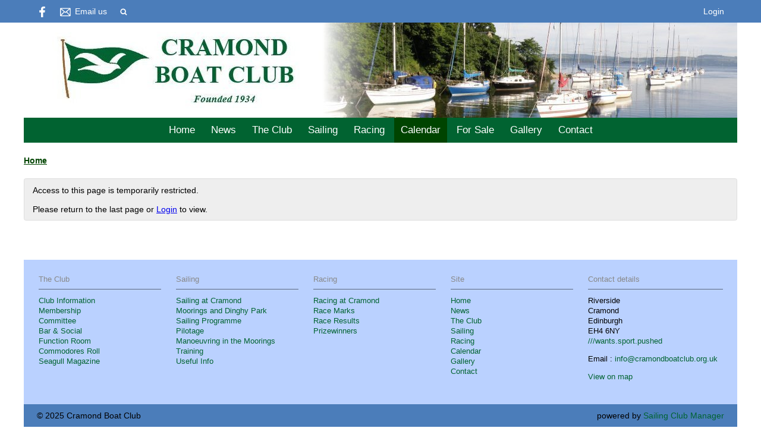

--- FILE ---
content_type: text/html; charset=utf-8
request_url: https://cramondboatclub.org.uk/event/crane-out-2024
body_size: 3539
content:
<!DOCTYPE html>
<html>
<head>

<script src='/cms-packages/jquery/1.8.3/jquery-min.js' type='text/javascript'></script>
<script src="//ajax.googleapis.com/ajax/libs/jqueryui/1.11.4/jquery-ui.min.js"></script>
<script src="/compiled-assets/autocomplete-rails-5d8d93a5f6e19ab6e682b9dd9999592b61ff3c3d69ea242a830a8556158001fa.js"></script>
<script src="/javascripts/frontend/site.js"></script>
<link rel="stylesheet" media="screen" href="//ajax.googleapis.com/ajax/libs/jqueryui/1.11.4/themes/smoothness/jquery-ui.css" />
<script src='/cms-packages/jquery-match-height/0.6.0/jquery-match-height.js' type='text/javascript'></script>
<meta name="csrf-param" content="authenticity_token" />
<meta name="csrf-token" content="xtdOreUX1SNHvudQP/9XYPAr/+JmppUkuuBsfsYDjXM5QBaweP8MaIgp6GZ/AOT+KP4/k0wTpI0WCUw1jUK/YQ==" />

<link rel="stylesheet" media="screen" href="/ui.css?cache=2025-04-25T09:26:05+00:00" />
<script>
  $(function(){
  	$('.working-on-click').click(function(){
  		$(this).val('Working...');
  		return true;
  	});
  })
</script>
<link href='/cms-packages/jquery-slick/1.6.0/slick-theme.css' rel='stylesheet'>
<link href='/cms-packages/jquery-slick/1.6.0/slick.css' rel='stylesheet'>
<link href='/generated-stylesheets/1253-010420251549.css' rel='stylesheet'>
<meta content='width=device-width,initial-scale=1.0' name='viewport'>
<link href='/generated-favicons/615780.ico' rel='shortcut icon' type='image/x-icon'>


<title>Cramond Boat Club</title>
<script>
  $(function(){
  	$('.once-only').submit(function(){
  		$(this).find(':submit,a.submit').prop('disabled','disabled');
  	});
  })
</script>
</head>
<body class='action-event '>



<div id='topper'>
<div class='inner'>
<form action="/search" accept-charset="UTF-8" method="get"><input name="utf8" type="hidden" value="&#x2713;" />
&nbsp;
<span id='top-social'>
<a target="_blank" rel="noopener noreferrer" href="https://www.facebook.com/cramondboatclub"><img width="18" height="18" src="/images/site/top-white-facebook2xnew.svg" alt="Top white facebook2xnew" /></a>






</span>
<span id='top-email'>
<a href="/cdn-cgi/l/email-protection#0a63646c654a69786b6765646e68656b7e69667f682465786d247f61"><img width="24" height="18" src="/images/site/top-white-email2xnew.svg" alt="Top white email2xnew" /></a>
<span class='not-mobile'><a href="/cdn-cgi/l/email-protection#92fbfcf4fdd2f1e0f3fffdfcf6f0fdf3e6f1fee7f0bcfde0f5bce7f9">Email us</a></span>
</span>
<span id='top-search'>
<a href='#' onclick='toggle_search()'><img width="12" height="18" src="/images/site/top-white-search2xnew.svg" alt="Top white search2xnew" /></a>
<input type="text" name="q" id="q" value="" placeholder="search..." style="display:none" />
</span>
<span id='top-right'>

<a href="/login">Login</a>

</span>
</form>

</div>
</div>

<div id='header'>
<div class='inner'>
<a href="/"><img id="primary-logo" src="https://boxstuff-development-thumbnails.s3.amazonaws.com/856585_orig.jpg" alt="856585 orig" /></a>
<img id="mobile-logo" src="https://boxstuff-development-thumbnails.s3.amazonaws.com/855783_800x.jpg" alt="855783 800x" />
</div>
</div>

<div id='grouping'>
<div id='navigation'>
<div class='inner'><script data-cfasync="false" src="/cdn-cgi/scripts/5c5dd728/cloudflare-static/email-decode.min.js"></script><script>
  function descendant_selector( path ) { return $('li[data-path^='+path+']').not('li[data-path='+path+']') }
  function child_selector( path ) { var depth = $('li[data-path='+path+']').data('depth'); return $('li[data-path^='+path+'].depth'+(depth+1)).not('li[data-path='+path+']') }
  
  function toggle_descendants( path ) { descendant_selector( path ).toggle() }
  function toggle_children( path ) { child_selector( path ).toggle() }
  
  function hide_descendants( path ) { descendant_selector( path ).hide() }
  function hide_children( path ) { child_selector( path ).hide() }
  
  function show_descendants( path ) { descendant_selector( path ).show() }
  function show_children( path ) { child_selector( path ).show() }
  
  function handle_toggle_click( path ) {
  	// (if) any children visible (then) hide all descendents (else) show children
  	if (child_selector( path ).filter(':visible').length) {
  		hide_descendants( path );
  	} else {
  		hide_descendants( path );
  		show_children( path );
  	}
  }
  
  function string_chop( str, size ) {
  	if (str == null) return [];
  	str = String(str);
  	size = ~~size;
  	return size > 0 ? str.match(new RegExp('.{1,' + size + '}', 'g')) : [str];
  }
  
  function expose_menu_item( path, fragment_size ) {
  	// Show parents and siblings of the given path
  	var parts = string_chop( path, fragment_size );
  	var partial = ''
  
  	for (var i=0;i<parts.length;i++) {
  		partial += parts[i];
  		$('li[data-path='+partial+']').show();
  		show_children( partial );
  	}
  }
</script>
<ul class='menu with-burger'>
<li class='burger'><a href="#" onclick="toggle_burger(); return false;">&#9776; Menu</a></li>
<li class=' non-burger depth0    ' data-depth='0'>
<a rel="noopener noreferrer" href="/">Home</a>
</li>
<li class=' non-burger depth0    ' data-depth='0'>
<a rel="noopener noreferrer" href="/news">News</a>
</li>
<li class=' non-burger depth0    ' data-depth='0' data-index='0'>
<a rel="noopener noreferrer" href="/page/general">The Club</a>
</li>
<li class=' non-burger depth0    ' data-depth='0' data-index='1'>
<a rel="noopener noreferrer" href="/page/sailing-at-cramond">Sailing</a>
</li>
<li class=' non-burger depth0    ' data-depth='0' data-index='2'>
<a rel="noopener noreferrer" href="/page/racing-at-cramond">Racing</a>
</li>
<li class=' non-burger depth0 on   ' data-depth='0'>
<a rel="noopener noreferrer" href="/events">Calendar</a>
</li>
<li class=' non-burger depth0    ' data-depth='0'>
<a rel="noopener noreferrer" href="/classifieds">For Sale</a>
</li>
<li class=' non-burger depth0    ' data-depth='0'>
<a rel="noopener noreferrer" href="/galleries">Gallery</a>
</li>
<li class=' non-burger depth0    ' data-depth='0'>
<a rel="noopener noreferrer" href="/contact">Contact</a>
</li>
</ul>
</div>
</div>
<script>
  function toggle_burger() {
  	$('.non-burger').toggleClass( 'show' );
  }
</script>
<style>
  .count {
  	float:right;
  	display:inline-block;
  	background:#888;
  	color:white;
  	font-size:10px;
  	padding:0 3px;
  	border-radius:2px;
  	position:relative;
  	top:2px;
  }
</style>
</div>


<div class='  with-trail' id='page'>
<div class='inner'>

<style>
  #problems a { color:white; font-weight:bold; }
</style>


<div class='trail pre'><a href="/">Home</a></div>


<div id='primary'>



<div class='trail post'><a href="/">Home</a></div>



<div class='ui-alert'>
<p>Access to this page is temporarily restricted.</p>
<br>
<p>
Please return to the last page or
<a href="/login">Login</a>
to view.
</p>
</div>


<style>
  #base-paging { text-align:left; }
  #base-paging a:first-child, #base-paging span:first-child { }
  #base-paging a:last-child, #base-paging span:last-child { float:right; }
</style>
<div id='base-paging'>
</div>
</div>
<div style='clear:both;'></div>
</div>
</div>


<div id='footer-logos'>
<div class='inner'>
</div>
</div>


<div id='footer'>
<div class='inner'>
<table>
<tr>
<td class='cols5'>
<h2>The Club</h2>
<script>
  function descendant_selector( path ) { return $('li[data-path^='+path+']').not('li[data-path='+path+']') }
  function child_selector( path ) { var depth = $('li[data-path='+path+']').data('depth'); return $('li[data-path^='+path+'].depth'+(depth+1)).not('li[data-path='+path+']') }
  
  function toggle_descendants( path ) { descendant_selector( path ).toggle() }
  function toggle_children( path ) { child_selector( path ).toggle() }
  
  function hide_descendants( path ) { descendant_selector( path ).hide() }
  function hide_children( path ) { child_selector( path ).hide() }
  
  function show_descendants( path ) { descendant_selector( path ).show() }
  function show_children( path ) { child_selector( path ).show() }
  
  function handle_toggle_click( path ) {
  	// (if) any children visible (then) hide all descendents (else) show children
  	if (child_selector( path ).filter(':visible').length) {
  		hide_descendants( path );
  	} else {
  		hide_descendants( path );
  		show_children( path );
  	}
  }
  
  function string_chop( str, size ) {
  	if (str == null) return [];
  	str = String(str);
  	size = ~~size;
  	return size > 0 ? str.match(new RegExp('.{1,' + size + '}', 'g')) : [str];
  }
  
  function expose_menu_item( path, fragment_size ) {
  	// Show parents and siblings of the given path
  	var parts = string_chop( path, fragment_size );
  	var partial = ''
  
  	for (var i=0;i<parts.length;i++) {
  		partial += parts[i];
  		$('li[data-path='+partial+']').show();
  		show_children( partial );
  	}
  }
</script>
<ul class='menu'>
<li class='  depth0    ' data-depth='0' data-path='060061'>
<a rel="noopener noreferrer" href="/the-club/general">Club Information</a>
</li>
<li class='  depth0    ' data-depth='0' data-path='060062'>
<a rel="noopener noreferrer" href="/the-club/membership">Membership</a>
</li>
<li class='  depth0    ' data-depth='0' data-path='060063'>
<a rel="noopener noreferrer" href="/the-club/committee">Committee</a>
</li>
<li class='  depth0    ' data-depth='0' data-path='060064'>
<a rel="noopener noreferrer" href="/the-club/social">Bar &amp; Social</a>
</li>
<li class='  depth0    ' data-depth='0' data-path='060065'>
<a rel="noopener noreferrer" href="/the-club/function-room">Function Room</a>
</li>
<li class='  depth0    ' data-depth='0' data-path='060066'>
<a rel="noopener noreferrer" href="/the-club/commodores-roll">Commodores Roll</a>
</li>
<li class='  depth0    ' data-depth='0' data-path='060067'>
<a rel="noopener noreferrer" href="/the-club/seagull-1">Seagull Magazine</a>
</li>
</ul>

</td>
<td class='cols5'>
<h2>Sailing</h2>
<script>
  function descendant_selector( path ) { return $('li[data-path^='+path+']').not('li[data-path='+path+']') }
  function child_selector( path ) { var depth = $('li[data-path='+path+']').data('depth'); return $('li[data-path^='+path+'].depth'+(depth+1)).not('li[data-path='+path+']') }
  
  function toggle_descendants( path ) { descendant_selector( path ).toggle() }
  function toggle_children( path ) { child_selector( path ).toggle() }
  
  function hide_descendants( path ) { descendant_selector( path ).hide() }
  function hide_children( path ) { child_selector( path ).hide() }
  
  function show_descendants( path ) { descendant_selector( path ).show() }
  function show_children( path ) { child_selector( path ).show() }
  
  function handle_toggle_click( path ) {
  	// (if) any children visible (then) hide all descendents (else) show children
  	if (child_selector( path ).filter(':visible').length) {
  		hide_descendants( path );
  	} else {
  		hide_descendants( path );
  		show_children( path );
  	}
  }
  
  function string_chop( str, size ) {
  	if (str == null) return [];
  	str = String(str);
  	size = ~~size;
  	return size > 0 ? str.match(new RegExp('.{1,' + size + '}', 'g')) : [str];
  }
  
  function expose_menu_item( path, fragment_size ) {
  	// Show parents and siblings of the given path
  	var parts = string_chop( path, fragment_size );
  	var partial = ''
  
  	for (var i=0;i<parts.length;i++) {
  		partial += parts[i];
  		$('li[data-path='+partial+']').show();
  		show_children( partial );
  	}
  }
</script>
<ul class='menu'>
<li class='  depth0    ' data-depth='0' data-path='084085'>
<a rel="noopener noreferrer" href="/sailing-2/sailing-at-cramond">Sailing at Cramond</a>
</li>
<li class='  depth0    ' data-depth='0' data-path='084086'>
<a rel="noopener noreferrer" href="/sailing-2/moorings-and-dinghy-park">Moorings and Dinghy Park</a>
</li>
<li class='  depth0    ' data-depth='0' data-path='084087'>
<a rel="noopener noreferrer" href="/sailing-2/sailing-programme-notes">Sailing Programme</a>
</li>
<li class='  depth0    ' data-depth='0' data-path='084089'>
<a rel="noopener noreferrer" href="/sailing-2/pilotage-1">Pilotage</a>
</li>
<li class='  depth0    ' data-depth='0' data-path='084090'>
<a rel="noopener noreferrer" href="/sailing-2/manoeuvring-in-the-moorings">Manoeuvring in the Moorings</a>
</li>
<li class='  depth0    ' data-depth='0' data-path='084091'>
<a rel="noopener noreferrer" href="/sailing-2/training-1">Training</a>
</li>
<li class='  depth0    ' data-depth='0' data-path='084093'>
<a rel="noopener noreferrer" href="/sailing-2/vhf-channels">Useful Info</a>
</li>
</ul>

</td>
<td class='cols5'>
<h2>Racing</h2>
<script>
  function descendant_selector( path ) { return $('li[data-path^='+path+']').not('li[data-path='+path+']') }
  function child_selector( path ) { var depth = $('li[data-path='+path+']').data('depth'); return $('li[data-path^='+path+'].depth'+(depth+1)).not('li[data-path='+path+']') }
  
  function toggle_descendants( path ) { descendant_selector( path ).toggle() }
  function toggle_children( path ) { child_selector( path ).toggle() }
  
  function hide_descendants( path ) { descendant_selector( path ).hide() }
  function hide_children( path ) { child_selector( path ).hide() }
  
  function show_descendants( path ) { descendant_selector( path ).show() }
  function show_children( path ) { child_selector( path ).show() }
  
  function handle_toggle_click( path ) {
  	// (if) any children visible (then) hide all descendents (else) show children
  	if (child_selector( path ).filter(':visible').length) {
  		hide_descendants( path );
  	} else {
  		hide_descendants( path );
  		show_children( path );
  	}
  }
  
  function string_chop( str, size ) {
  	if (str == null) return [];
  	str = String(str);
  	size = ~~size;
  	return size > 0 ? str.match(new RegExp('.{1,' + size + '}', 'g')) : [str];
  }
  
  function expose_menu_item( path, fragment_size ) {
  	// Show parents and siblings of the given path
  	var parts = string_chop( path, fragment_size );
  	var partial = ''
  
  	for (var i=0;i<parts.length;i++) {
  		partial += parts[i];
  		$('li[data-path='+partial+']').show();
  		show_children( partial );
  	}
  }
</script>
<ul class='menu'>
<li class='  depth0    ' data-depth='0' data-path='097098'>
<a rel="noopener noreferrer" href="/racing-1/racing-at-cramond">Racing at Cramond</a>
</li>
<li class='  depth0    ' data-depth='0' data-path='097099'>
<a rel="noopener noreferrer" href="/racing-1/race-marks-1">Race Marks</a>
</li>
<li class='  depth0    ' data-depth='0' data-path='097100'>
<a rel="noopener noreferrer" href="/racing-1/race-results">Race Results</a>
</li>
<li class='  depth0    ' data-depth='0' data-path='097104'>
<a rel="noopener noreferrer" href="/racing-1/2023-prizewinners">Prizewinners</a>
</li>
</ul>

</td>
<td class='cols5'>
<h2>Site</h2>
<script>
  function descendant_selector( path ) { return $('li[data-path^='+path+']').not('li[data-path='+path+']') }
  function child_selector( path ) { var depth = $('li[data-path='+path+']').data('depth'); return $('li[data-path^='+path+'].depth'+(depth+1)).not('li[data-path='+path+']') }
  
  function toggle_descendants( path ) { descendant_selector( path ).toggle() }
  function toggle_children( path ) { child_selector( path ).toggle() }
  
  function hide_descendants( path ) { descendant_selector( path ).hide() }
  function hide_children( path ) { child_selector( path ).hide() }
  
  function show_descendants( path ) { descendant_selector( path ).show() }
  function show_children( path ) { child_selector( path ).show() }
  
  function handle_toggle_click( path ) {
  	// (if) any children visible (then) hide all descendents (else) show children
  	if (child_selector( path ).filter(':visible').length) {
  		hide_descendants( path );
  	} else {
  		hide_descendants( path );
  		show_children( path );
  	}
  }
  
  function string_chop( str, size ) {
  	if (str == null) return [];
  	str = String(str);
  	size = ~~size;
  	return size > 0 ? str.match(new RegExp('.{1,' + size + '}', 'g')) : [str];
  }
  
  function expose_menu_item( path, fragment_size ) {
  	// Show parents and siblings of the given path
  	var parts = string_chop( path, fragment_size );
  	var partial = ''
  
  	for (var i=0;i<parts.length;i++) {
  		partial += parts[i];
  		$('li[data-path='+partial+']').show();
  		show_children( partial );
  	}
  }
</script>
<ul class='menu'>
<li class='  depth0    ' data-depth='0'>
<a rel="noopener noreferrer" href="/">Home</a>
</li>
<li class='  depth0    ' data-depth='0'>
<a rel="noopener noreferrer" href="/news">News</a>
</li>
<li class='  depth0    ' data-depth='0' data-index='3'>
<a rel="noopener noreferrer" href="/page/general">The Club</a>
</li>
<li class='  depth0    ' data-depth='0' data-index='3'>
<a rel="noopener noreferrer" href="/page/sailing-at-cramond">Sailing</a>
</li>
<li class='  depth0    ' data-depth='0' data-index='3'>
<a rel="noopener noreferrer" href="/page/racing-at-cramond">Racing</a>
</li>
<li class='  depth0 on   ' data-depth='0'>
<a rel="noopener noreferrer" href="/events">Calendar</a>
</li>
<li class='  depth0    ' data-depth='0'>
<a rel="noopener noreferrer" href="/galleries">Gallery</a>
</li>
<li class='  depth0    ' data-depth='0'>
<a rel="noopener noreferrer" href="/contact">Contact</a>
</li>
</ul>

</td>
<td class='cols5'>
<h2>Contact details</h2>
<p>Riverside<br />Cramond<br />Edinburgh<br />EH4 6NY<br /><a href="https://w3w.co/wants.sport.pushed" target="_blank">///wants.sport.pushed</a></p>
<p>
Email : <a href="/cdn-cgi/l/email-protection#dab3b4bcb59ab9a8bbb7b5b4beb8b5bbaeb9b6afb8f4b5a8bdf4afb1"><span class="__cf_email__" data-cfemail="bbd2d5ddd4fbd8c9dad6d4d5dfd9d4dacfd8d7ced995d4c9dc95ced0">[email&#160;protected]</span></a>
</p>
<p><a href="/contact#map">View on map</a></p>
</td>
</tr>
</table>
</div>
</div>


<div id='base'>
<div class='inner'>
<span id='base-credit'>&copy; 2025 Cramond Boat Club</span>
<span id='base-right'>powered by <a target="_blank" rel="noopener noreferrer" href="http://www.sailingclubmanager.com">Sailing Club Manager</a></span>
</div>
</div>

<script data-cfasync="false" src="/cdn-cgi/scripts/5c5dd728/cloudflare-static/email-decode.min.js"></script><script>setup_sticky_menu_nav();</script>
<!-- Google tag (gtag.js) -->
<script async src="https://www.googletagmanager.com/gtag/js?id=G-2LQTL2TSNS"></script>
<script>window.dataLayer = window.dataLayer || [];
function gtag(){dataLayer.push(arguments);}
gtag('js',new Date());gtag('config', 'G-2LQTL2TSNS');</script>

<script defer src="https://static.cloudflareinsights.com/beacon.min.js/vcd15cbe7772f49c399c6a5babf22c1241717689176015" integrity="sha512-ZpsOmlRQV6y907TI0dKBHq9Md29nnaEIPlkf84rnaERnq6zvWvPUqr2ft8M1aS28oN72PdrCzSjY4U6VaAw1EQ==" data-cf-beacon='{"version":"2024.11.0","token":"8dc3da4c3e674c9ca134ba105503b8c8","r":1,"server_timing":{"name":{"cfCacheStatus":true,"cfEdge":true,"cfExtPri":true,"cfL4":true,"cfOrigin":true,"cfSpeedBrain":true},"location_startswith":null}}' crossorigin="anonymous"></script>
</body>
</html>


--- FILE ---
content_type: image/svg+xml
request_url: https://cramondboatclub.org.uk/images/site/top-white-search2xnew.svg
body_size: -26
content:
<?xml version="1.0" encoding="UTF-8"?>
<svg id="Layer_1" data-name="Layer 1" xmlns="http://www.w3.org/2000/svg" viewBox="0 0 100 100">
  <defs>
    <style>
      .cls-1 {
        fill: #fff;
      }
    </style>
  </defs>
  <path class="cls-1" d="M38.76,4.35c25.94-1.89,46.78,19.77,42.67,45.71-.9,5.7-3.2,11.18-6.37,15.96l21.94,22.02-9.94,10.12-22.09-21.91c-4.89,3.01-9.99,5.34-15.71,6.3C21.56,87.22-2.14,62.48,3.97,34.98,7.55,18.84,22.08,5.57,38.76,4.35ZM24.83,61.68c12.86,12.6,34.89,7.84,41.22-8.99,7.06-18.76-9.11-37.67-28.78-33.71s-26.75,28.68-12.45,42.7Z"/>
</svg>